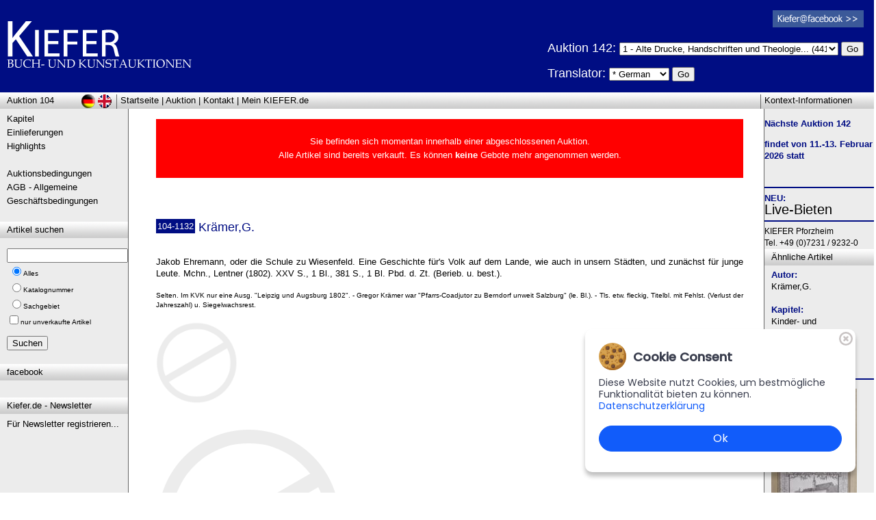

--- FILE ---
content_type: text/html; charset=utf-8
request_url: https://www.kiefer.de/auktion_artikel_details.aspx?KatNr=1132&Auktion=104
body_size: 10674
content:

<!-- Webdesign & Umsetzung: www.MEDIENSERVICE24.net, Pforzheim/Germany -->

<!DOCTYPE html PUBLIC "-//W3C//DTD XHTML 1.0 Transitional//EN" "http://www.w3.org/TR/xhtml1/DTD/xhtml1-transitional.dtd">
<html xmlns:fb="http://ogp.me/ns/fb#" xmlns="http://www.w3.org/1999/xhtml">
<head>
    <title>&bull; Krämer,G.: Antiquariat Peter Kiefer | Kunstauktionen Auktionshaus Buchauktionen</title>
    <meta name="robots" content="index,follow,all,noodp" />
    <meta name="rating" content="general" />
    <meta http-equiv="content-language" content="de" />
    <link href="stylesheet.css" rel="stylesheet" type="text/css" />
    <link href="stylesheet_print.css" rel="stylesheet" type="text/css" media="print" />
    <meta name="Publisher" content="Antiquariat Peter Kiefer, Buch- und Kunstauktionen" />
    <meta name="Description" content="(Auk.104) Krämer,G.: Jakob Ehremann, oder die Schule zu Wiesenfeld. Eine Geschichte für's Volk auf dem Lande, wie auch in unsern Städten, und zunächst für junge Leute. Mchn., Lentner (1802). XXV S., 1 Bl., 381 S., 1 Bl. Pbd. d. Zt. (Berieb. u. best.). " />
    <meta name="Keywords" content="Pforzheim,Antiquariat,Auktionen,Seltene B�cher,�gypten,,,,Krämer,G.,Jakob Ehremann, oder die Schule zu Wiesenfeld. Eine Geschichte für's Volk auf de" />
    <link rel="shortcut icon" href="Grafiken/favicon_kiefer.ico" />

	<script src="cms/Frameworks/jquery-ui-1.9.0.custom/js/jquery-1.8.2.min.js"></script>
	<script src="cms/Frameworks/imagezoom.js"></script>

<!-- Start Cookie Plugin -->
    <link rel="stylesheet" href="cms/cookiebanner.style.css">
    <script src="cms/cookiebanner.script.js"></script>
<!--
    <style>
       *{margin:0;padding:0;text-decoration:none;list-style:none;box-sizing:border-box;}
    </style>
-->
    <script>
        $(document).ready(function() {
            cookieBanner.init();
        });
    </script>
<!-- Ende Cookie Plugin -->

</head>
<body class="Fliesstext">
 <form method="post" action="./auktion_artikel_details.aspx?KatNr=1132&amp;Auktion=104" id="Form1">
<div class="aspNetHidden">
<input type="hidden" name="__VIEWSTATE" id="__VIEWSTATE" value="/[base64]/[base64]/S2F0TnI9MTEzMiZBdWt0aW9uPTEwNGQCCw8WAh8BBTsvYXVrdGlvbl9hcnRpa2VsX2RldGFpbHMuYXNweD9LYXROcj0xMTMyJkF1a3Rpb249MTA0JmxuZz11c2QCDA8WAh8ABdcCPGEgaHJlZj0nYXVrdGlvbl9rYXBpdGVsLmFzcHg/QXVrdGlvbj0xMDQnPkthcGl0ZWw8L2E+PGJyPjxhIGhyZWY9J2VpbmxpZWZlcnVuZ2VuLmFzcHg/QXVrdGlvbj0xMDQnPkVpbmxpZWZlcnVuZ2VuPC9hPjxicj48YSBocmVmPSdoaWdobGlnaHRzLmFzcHg/QXVrdGlvbj0xMDQnPkhpZ2hsaWdodHM8L2E+PGJyPiZuYnNwOzxicj48YSBocmVmPSdhdWt0aW9uc2JlZGluZ3VuZ2VuLmFzcHg/[base64]/[base64]/[base64]" />
</div>

<div class="aspNetHidden">

	<input type="hidden" name="__VIEWSTATEGENERATOR" id="__VIEWSTATEGENERATOR" value="1AD1AD73" />
	<input type="hidden" name="__EVENTTARGET" id="__EVENTTARGET" value="" />
	<input type="hidden" name="__EVENTARGUMENT" id="__EVENTARGUMENT" value="" />
	<input type="hidden" name="__EVENTVALIDATION" id="__EVENTVALIDATION" value="/wEdABOEE9PZ47lrLU/lsUYxQZNXOr4Z7ANyJUxap4XdtYqBhicPO6nAKTsic6msXoodvbEtqNk9UVx3GQScxNHzZjAs+NtCO4I1ipiDtkjvCGmQBX8/wZSULySI8Z1B8iJuBnUyHUrybpLTAk38++lOg5KaoBiGQffow7Fd/keZmkndv/nld+R6eHppoJ3AUpoIwAuw7GVj2ODZmQZ/qvbsSXo/zniVsKdAFUJ8SHU4GFcRwTX3IMmbLEsU8FmRRl8eGcniBg2c1AQgnLRdubu+SAneZqFqGQghe/XdzS9WLdJFmWQJQJ9qAnd6ozxKrUMuUx/up6I3Dd6x9/O+/CRQznHwIyMSv+csUGHiWgKUwpOpXG2aPglrtcphfqdwzIhXOXR/mrrlIRsxWXYLVhin12WK23Yh6v5tIma9/Ax+qrlExi4Z8mc+3+k+nOHJjimHP5A=" />
</div>
			
<div id="fb-root"></div>
<script type="text/javascript" language="javascript">
	(function (d, s, id) {
  var js, fjs = d.getElementsByTagName(s)[0];
  if (d.getElementById(id)) return;
  js = d.createElement(s); js.id = id;
  js.src = "//connect.facebook.net/de_DE/all.js#xfbml=1";
  fjs.parentNode.insertBefore(js, fjs);
}(document, 'script', 'facebook-jssdk'));</script>
<script language="javascript" type="text/javascript">
	function doPostbackClick(e, whichCtrl) {
		if (e.keyCode == 13) {
			__doPostBack(whichCtrl, "");
		}
	}
</script>

<table id="layoutContentBG" style="position:relative" class="Fliesstext" cellpadding=0 cellspacing=0 align="center">

<tr>
	<td colspan=3> 
<div class='PrintOnly weiss' style='float:right; font-size:10px; line-height:13px;'>Auktionshaus Kiefer<br />Steubenstra&szlig;e 36<br />75172 Pforzheim<br />Telefon 07231 / 92 32 0<br>http://www.kiefer.de</div><div class='blauBG' style='height:135px;'><a name='top' href='http://www.kiefer.de?Auktion=104' title='Antiquariat Peter Kiefer Rare Books Auctions | Auktionshaus Buchauktionen Kunstauktionen' ><img class='TopLogo' src='Grafiken/kiefer_logo_invers.gif'></a><img class='TopLogo PrintOnly' src='Grafiken/kiefer_logo.gif'></div><hr id='layoutLogoSubHR' />

<div style="position:absolute; right:15px; top:15px;" class="ScreenOnly">
	<a href="http://de-de.facebook.com/KieferBuchUndKunstauktionen" target="_blank"><img src="Grafiken/facebook_logo_klein.png" /></a><br />
	
</div>
<div style="position:absolute; right:15px; top:58px;" class="ScreenOnly">
		
	<!-- span style="visibility:hidden; color:White; margin-left:95px;">Bitte Kapitel w&auml;hlen:</span><br /> -->
	
		<h1 title="Antiquariat Kiefer | Auktionshaus | Kunstauktionen" style="color:white">
		Auktion 142: 
		</h1>
			
		 <select name='ddTopKapitel' style='width:320px;'><option value='1'>1 - Alte Drucke, Handschriften und Theologie... (441)</option>
<option value='2'>2 - Genealogie, Heraldik, Politik, Sozialismus, Wirtschaft... (34)</option>
<option value='3'>3 - Varia... (479)</option>
<option value='4'>4 - Jagd (Angeln - Kynologie), K&uuml;che und Haushalt - Gartenbau, Land- ... (52)</option>
<option value='5'>5 - Kunstwissenschaft... (104)</option>
<option value='6'>6 - Bibliographie und Buchwesen... (165)</option>
<option value='7'>7 - Kultur- und Sittengeschichte... (45)</option>
<option value='8'>8 - Kinder- und Jugendb&uuml;cher... (60)</option>
<option value='9'>9 - Literatur und illustrierte B&uuml;cher bis 19.Jahrhundert... (181)</option>
<option value='10'>10 - Literatur und illustrierte B&uuml;cher 20.Jahrhundert - Alte Literatur... (303)</option>
<option value='11'>11 - Naturwissenschaften und Technik... (346)</option>
<option value='12'>12 - Geographie - Reisen - Geschichte... (453)</option>
<option value='13'>13 - Autographen... (25)</option>
<option value='14'>14 - Antiquit&auml;ten... (341)</option>
<option value='15'>15 - Photographie... (61)</option>
<option value='16'>16 - Graphik (Dekorative Graphik, St&auml;dteansichten, Landkarten, Alte un... (1244)</option>
</select>
		<input type="submit" name="ctl00$butDoTopKapitel" value="Go" id="butDoTopKapitel" />
	
	<p>
		<h1 style="color:White;">Translator: </h1>
        <select name="ctl00$ddDescLng" id="ddDescLng">
	<option selected="selected" value="de">* German</option>
	<option value="ar">Arabic</option>
	<option value="zh">Chinese</option>
	<option value="en">English</option>
	<option value="fr">French</option>
	<option value="it">Italian</option>
	<option value="pt">Portuguese</option>
	<option value="ru">Russian</option>
	<option value="es">Spanish</option>

</select>
		<input type="submit" name="ctl00$butDescLng" value="Go" id="butDescLng" />
	</p>
	
</div>

<span id="printAuktion" class="SchriftKlein PrintOnly">&nbsp;&nbsp;Auktion 104</span>
<div style="clear:both;"></div>

<div id="LayoutBoxTop" style="position:relative;" class="layoutBoxHead">
    <div id="layoutLeftHead"><a title='Archiv-Auswahl' href='auktion_archiv.aspx?Auktion=104'>Auktion 104</a></div>
    <div style="float:left; margin-left:5px;"><a href='default.aspx?Auktion=104'>Startseite</a> | <a href='auktion_kapitel.aspx?Auktion=104'>Auktion</a> | <a href='kontakt.aspx?Auktion=104'>Kontakt</a> | <a href='login_vorteile.aspx?Auktion=104'>Mein KIEFER.de</a></div>
    <div id="layoutContextHead">Kontext-Informationen</div>
    
    <a href="/auktion_artikel_details.aspx?KatNr=1132&Auktion=104" id="href_layoutDeButton" title="deutsch"><img alt="deutsch" src="Grafiken/Layout/sign_deutsch.gif" id="layoutDeButton" /></a>
    <a href="/auktion_artikel_details.aspx?KatNr=1132&Auktion=104&lng=us" id="href_layoutUsButton" title="english"><img alt="englisch" src="Grafiken/Layout/sign_englisch.gif" id="layoutUsButton" /></a>
</div>
    
<div style="clear:both;"></div>

</td>
</tr>

<tr>
<td id="layoutBoxLinks" valign=top style="border-right:solid 1px #666666">
    <div class="layoutBoxContent"><a href='auktion_kapitel.aspx?Auktion=104'>Kapitel</a><br><a href='einlieferungen.aspx?Auktion=104'>Einlieferungen</a><br><a href='highlights.aspx?Auktion=104'>Highlights</a><br>&nbsp;<br><a href='auktionsbedingungen.aspx?Auktion=104'>Auktionsbedingungen</a><br><a href='agb.aspx?Auktion=104'>AGB - Allgemeine Gesch&auml;ftsbedingungen</a><br></div>
    <div class="layoutBoxHead">Artikel suchen</div>
    <div class="layoutBoxContent"  style="margin-top:15px;">
		<div onkeypress="javascript:return WebForm_FireDefaultButton(event, &#39;butSearch&#39;)">
	
		<input name="ctl00$txtSuchbegriff" type="text" id="txtSuchbegriff" /> <!-- onkeypress="return doPostbackClick(event,'ctl00$butSearch')" -->
		<span class="SchriftKlein">
			<table id="rblSuchart">
		<tr>
			<td><input id="rblSuchart_0" type="radio" name="ctl00$rblSuchart" value="0" checked="checked" /><label for="rblSuchart_0">Alles</label></td>
		</tr><tr>
			<td><input id="rblSuchart_1" type="radio" name="ctl00$rblSuchart" value="1" /><label for="rblSuchart_1">Katalognummer</label></td>
		</tr><tr>
			<td><input id="rblSuchart_2" type="radio" name="ctl00$rblSuchart" value="2" /><label for="rblSuchart_2">Sachgebiet</label></td>
		</tr>
	</table>
            <input id="cbSearchAvailableOnly" type="checkbox" name="ctl00$cbSearchAvailableOnly" /><label for="cbSearchAvailableOnly">nur unverkaufte Artikel</label>
		</span><br />
		<p><input type="submit" name="ctl00$butSearch" value="Suchen" id="butSearch" /></p>
		
</div>
    </div>
    
      
      
	  
	  <div class="layoutBoxHead">facebook</div>
      <div class="layoutBoxContent">
          <div style="width:160px;" class="fb-like" data-href="http://www.kiefer.de" data-send="false" data-layout="box_count" data-width="150" data-show-faces="false"></div>
      </div>
	
	<div class="layoutBoxHead">Kiefer.de - Newsletter</div>
      <div class="layoutBoxContent">
          <a href="http://newsletter.kiefer.de/f/1773-130879" target="_blank">
			  Für Newsletter registrieren... 
          </a>
      </div>

	
</td>
   
<td id="content" valign="top">
 <div class="layoutBoxContent">

<div style='color:white; background-color:red; padding:3px; text-align:center'>&nbsp;<br>Sie befinden sich momentan innerhalb einer abgeschlossenen Auktion.<br>Alle Artikel sind bereits verkauft. Es können <b style='color:white'>keine</b> Gebote mehr angenommen werden.<br>&nbsp;<br></div>
	
    &nbsp;<br />
    <h1 title=""></h1><br />
    
    
    
    

    
    &nbsp;<br />                            
    <div class="Fliesstext">
    

<div class="artNr_container"><span id="ContentPlaceHolder1_item_KatNr">104-1132</span></div><h1><span id="ContentPlaceHolder1_item_Autor">Krämer,G.</span></h1><br />
<p class="blau"><b><span id="ContentPlaceHolder1_item_Preiszeile"></b></span></b></p>
&nbsp;<br />
<div class="artThumb_container">

</div>
<div align="justify">
<span id="ContentPlaceHolder1_item_Haupttext">Jakob Ehremann, oder die Schule zu Wiesenfeld. Eine Geschichte für's Volk auf dem Lande, wie auch in unsern Städten, und zunächst für junge Leute. Mchn., Lentner (1802). XXV S., 1 Bl., 381 S., 1 Bl. Pbd. d. Zt. (Berieb. u. best.). </span>

&nbsp;<br />
&nbsp;<br />
<span class="SchriftKlein">
<span id="ContentPlaceHolder1_item_Beitext">Selten. Im KVK nur eine Ausg. "Leipzig und Augsburg 1802". - Gregor Krämer war "Pfarrs-Coadjutor zu Berndorf unweit Salzburg" (le. Bl.). - Tls. etw. fleckig, Titelbl. mit Fehlst. (Verlust der Jahreszahl) u. Siegelwachsrest. </span>
</span><br />
&nbsp;<br />
</div>
<div style="clear:both"></div>
	    <a class='floatLeft' href='#bild1' title='Bild 1: Krämer,G.'><img class='artThumb' alt='Krämer,G. | Bild Nr.1' class='artThumb' src='Grafiken/keinbild.gif'></a>
<div style="clear: both;"></div>

<div id="artDetailsImages">
<p align="center"><p><a href='#top' name='bild1' title='Krämer,G.'><img alt='Krämer,G. | Bild Nr.1' src='Grafiken/keinbild.gif'></a></p></p>
</div>

    </div>

    <div style="clear:both;"></div>
</td>
   
<td ID="layoutBoxRechts" valign="top" style="border-left:solid 1px #666666">
			 
	

	

	



	    <p>
<strong>
	Nächste Auktion 142</strong></p><p><strong>
	findet von 11.-13. Februar 2026 statt</strong></p><br />
	    <hr />

<!-- -->
 
<b>NEU:</b><br />
<h2><a href="https://beta.lot-tissimo.com/de-de/auction-catalogues/kiefer" target="_blank">Live-Bieten</a></h2>

<hr />
<!-- -->


	    <span style="font-size:12px;">
	    KIEFER Pforzheim<br />
	    Tel. +49 (0)7231 / 9232-0
	    </span>
	    </div>
        
	    <div class="layoutBoxHead">&Auml;hnliche Artikel</div>
        <div class="layoutBoxContent">
        <h2 class="Fliesstext">
        <b>Autor:</b><br /><a href='auktion_artikel.aspx?Autor=Kr%c3%a4mer%2cG.&Auktion=104' title='Krämer,G.'>Krämer,G.</a><br>&nbsp;<br><b>Kapitel:</b><br /><a href='auktion_artikel.aspx?Kapitel=8&Auktion=104' title='Kinder- und Jugendbücher'>Kinder- und Jugendbücher</a><br />&nbsp;<br /><b>Sachgebiete:</b><br /><a href='auktion_artikel.aspx?Sachgebiet=Pädagogik&Auktion=104' title='Pädagogik'>Pädagogik</a><br><hr /><p><a class='SchriftKlein' title='Sammlung' href='auktion_artikel_details.aspx?KatNr=1360&Auktion=104'><img src='getthumb.aspx?width=125&datei=Abbildungen/142/142-1360-01.jpg' class='layoutBoxContentImg' style='margin:0px;'/><br>142-1360 Sammlung, 70,00 €</a></p><p><a class='SchriftKlein' title='Czech,F.H.' href='auktion_artikel_details.aspx?KatNr=1366&Auktion=104'><img src='getthumb.aspx?width=125&datei=Abbildungen/142/142-1366-01.jpg' class='layoutBoxContentImg' style='margin:0px;'/><br>142-1366 Czech,F.H., 300,00 €</a></p>
        </h2>
        </div>
</td>

</tr>

    
<tr><td colspan=3>
<div id="LayoutBoxBottom" class="layoutBoxHead">
    <div style="text-align:right; margin-right:15px; color:#aaaabb;">
		<a href="https://MEDIENSERVICE24.net" class="SchriftKlein" style="color:#777777;" target="_blank">&copy;</a> <a title="Antiquariat Peter Kiefer, Pforzheim" href="http://www.kiefer.de" class="SchriftKlein" style="color:#777777;" target="_top">Auktionshaus Peter Kiefer, Pforzheim</a>
		| <a href="impressum.aspx" class="SchriftKlein" style="color:#777777;">Impressum</a>
		| <a href='Download/2018-05-24_Datenschutzerklaerung_kiefer_de.pdf' class="SchriftKlein" style="color:#777777;" target='_blank'>Datenschutz (PDF)</a>

    </div>
</div>

<div style="text-align:center; margin:10px;">
	<fb:like href="http://www.kiefer.de" send="true" width="450" show_faces="false"></fb:like>
</div>

</td></tr>

</table>    


<script type="text/javascript">
//<![CDATA[
var theForm = document.forms['Form1'];
if (!theForm) {
    theForm = document.Form1;
}
function __doPostBack(eventTarget, eventArgument) {
    if (!theForm.onsubmit || (theForm.onsubmit() != false)) {
        theForm.__EVENTTARGET.value = eventTarget;
        theForm.__EVENTARGUMENT.value = eventArgument;
        theForm.submit();
    }
}
//]]>
</script>


<script src="/WebResource.axd?d=BZVsyP3e1vvwCCLONN3SSJoYpzq2Sn9WHLIAiJt8mzh4kglLAn4OzjHkgsod5lLz1tWo9bwvVRGn4xQpugB6Hjjc40VVdR9qnLmn0wSXLZg1&amp;t=638901608248157332" type="text/javascript"></script>
</form>        
</body>
</html>